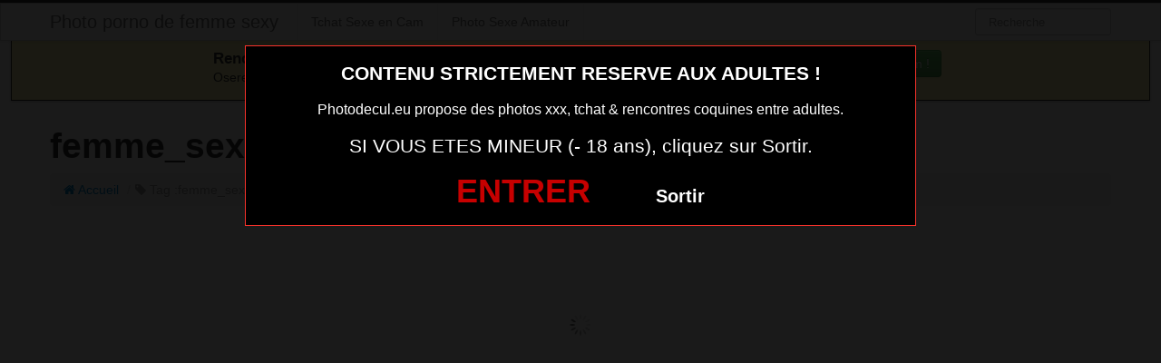

--- FILE ---
content_type: text/html; charset=UTF-8
request_url: https://www.photodecul.eu/tag/femme_sexy-porno/
body_size: 5137
content:
<!DOCTYPE html><html lang="fr-FR"><head><meta charset="UTF-8"><meta name="viewport" content="width=device-width, initial-scale=1.0, minimal-ui"><link media="all" href="https://www.photodecul.eu/wp-content/cache/autoptimize/css/autoptimize_93274db6f2705cd87cdc397b59dbb17a.css" rel="stylesheet"><title> femme_sexy pornoPhoto porno de femme sexy</title><link rel="profile" href="https://gmpg.org/xfn/11" ><link rel="shortcut icon" href="https://www.photodecul.eu/wp-content/themes/3002501/favicon.ico"><link rel="pingback" href="https://www.photodecul.eu/xmlrpc.php"><link href="https://cdnjs.cloudflare.com/ajax/libs/font-awesome/4.7.0/css/font-awesome.min.css" rel="stylesheet"><link href="https://cdnjs.cloudflare.com/ajax/libs/formvalidation/0.6.2-dev/css/formValidation.min.css" rel="stylesheet"> <!--[if lt IE 9]> <script src="http://css3-mediaqueries-js.googlecode.com/svn/trunk/css3-mediaqueries.js"></script> <script src="http://html5shim.googlecode.com/svn/trunk/html5.js"></script> <![endif]--><meta name='robots' content='index, follow, max-image-preview:large, max-snippet:-1, max-video-preview:-1' /><meta name="description" content="Archive pour : femme_sexy porno"><link rel="canonical" href="https://www.photodecul.eu/tag/femme_sexy-porno/" /><link href='https://fonts.gstatic.com' crossorigin='anonymous' rel='preconnect' /><link rel="alternate" type="application/rss+xml" title="Photo porno de femme sexy &raquo; Flux" href="https://www.photodecul.eu/feed/" /> <script type="text/javascript" src="https://www.photodecul.eu/wp-includes/js/jquery/jquery.min.js" id="jquery-core-js"></script> <script type="text/javascript" src="https://www.photodecul.eu/wp-includes/js/jquery/jquery-migrate.min.js" id="jquery-migrate-js"></script> <script type="text/javascript" id="link-juice-optimizer-js-extra">var php_vars = {"ljo_clase":"ljoptimizer"};</script> <script type="text/javascript" src="https://www.photodecul.eu/wp-content/plugins/link-juice-optimizer/public/js/link-juice-optimizer.js" id="link-juice-optimizer-js"></script> <script type="text/javascript" src="https://www.photodecul.eu/wp-content/themes/3002501/js/jquery.masonry.min.js" id="ipin_masonry-js"></script> <script type="text/javascript" src="https://www.photodecul.eu/wp-content/themes/3002501/js/jquery.infinitescroll.min.js" id="ipin_infinitescroll-js"></script> <meta name="generator" content="WordPress 6.8.3" /></head><body class="archive tag tag-femme_sexy-porno tag-92 wp-theme-3002501"> <script src="https://www.photodecul.eu/wp-content/themes/3002501/disclaimer.js"></script> <noscript><style>#masonry {
		visibility: visible !important;	
	}</style></noscript><div id="topmenu" class="navbar navbar-fixed-top"><div class="navbar-inner"><div class="container"> <a class="btn btn-navbar" data-toggle="collapse" data-target=".nav-collapse"> <i class="icon-bar"></i> <i class="icon-bar"></i> <i class="icon-bar"></i> </a> <a class="brand" href="https://www.photodecul.eu/"> Photo porno de femme sexy </a><nav id="nav-main" class="nav-collapse" role="navigation"><ul id="menu-menu-1" class="nav"><li class="menu-tchat-sexe-en-cam"><a href="https://www.photodecul.eu/tchat-sexe-en-cam/">Tchat Sexe en Cam</a></li><li class="menu-rencontre-libertine"><a href="https://www.erostoclub.com/photos/" target="_blank">Photo Sexe Amateur</a></li></ul><form class="navbar-search pull-right" method="get" id="searchform" action="https://www.photodecul.eu/"> <input type="text" class="search-query" placeholder="Recherche" name="s" id="s" value=""></form></nav></div></div></div><div class="msg_box"><div class="row-fluid"><div align="left" class="span5 offset2"> &nbsp; <big><strong>Rencontres webcam</strong></big><br> &nbsp; Oserez-vous vous les rejoindre <span class="hidden-phone">pour un tchat webcam chaud </span> ? <span class="visible-phone"><br></span></div><div align="center" class="span3"> <button class="btn btn-success" onclick=" window.open('http://www.photodecul.eu/tchat-sexe-en-cam/','_blank')"><i class="fa fa-video-camera"></i> Rejoins les coquines en webcam !</button></div></div></div> <br><div class="container"><div class="row-fluid"><h1>femme_sexy porno</h1><ul class="breadcrumb"><li> <a href="https://www.photodecul.eu/" title="Photo porno de femme sexy"><i class="fa fa-home" aria-hidden="true"></i> Accueil</a> <span class="divider">/</span></li><li class="active"><i class="fa fa-tag" aria-hidden="true"></i> Tag :femme_sexy porno</li></ul></div></div><div class="container-fluid"><center></center><div id="ajax-loader-masonry" class="ajax-loader"></div><div id="masonry"><div id="post-225" class="thumb post-225 post type-post status-publish format-standard has-post-thumbnail category-fille-porno tag-femme_sexy-porno tag-les-images-sexcy-des-belle-salope-porno-x tag-photo-belle-femme-pute tag-photo-de-femme-sexy-porno-x tag-photo-nue-cul-salope tag-photo-porno-beux-fill tag-saloppe-sexy tag-sexie-salop tag-sexy-porno-femme tag-xxl-porno-gabonais-a-port-gentil-image"><div class="thumb-holder"> <a href="https://www.photodecul.eu/salope-du-42-avec-un-cul-a-defoncer.html/"> <img src="https://www.photodecul.eu/wp-content/uploads/2016/08/salope-du-42-avec-un-cul-à-défoncer-200x300.jpg" alt="salope du  42 avec un cul à défoncer"  style="width:200px;height:300px;" /> </a></div><div class="masonry-meta"><div class="masonry-meta-comment"> salope du  42 avec un cul à défoncer</div></div></div></div><div id="navigation"><ul class="pager"><li id="navigation-next"></li><li id="navigation-previous"></li></ul></div><div id="scrolltotop"><a href="#"><i class="icon-chevron-up"></i><br />Top</a></div></div> <script type="speculationrules">{"prefetch":[{"source":"document","where":{"and":[{"href_matches":"\/*"},{"not":{"href_matches":["\/wp-*.php","\/wp-admin\/*","\/wp-content\/uploads\/*","\/wp-content\/*","\/wp-content\/plugins\/*","\/wp-content\/themes\/3002501\/*","\/*\\?(.+)"]}},{"not":{"selector_matches":"a[rel~=\"nofollow\"]"}},{"not":{"selector_matches":".no-prefetch, .no-prefetch a"}}]},"eagerness":"conservative"}]}</script>  <script type="application/ld+json">{"@context":"https:\/\/schema.org\/","@type":"BreadcrumbList","@name":"Photo porno de femme sexy","itemListElement":[{"@type":"ListItem","position":1,"item":{"@type":"Thing","@id":"https:\/\/www.photodecul.eu","url":"https:\/\/www.photodecul.eu","name":"Photo porno de femme sexy"}},{"@type":"ListItem","position":2,"item":{"@type":"Thing","@id":"https:\/\/www.photodecul.eu","url":"https:\/\/www.photodecul.eu","name":"salope du  42 avec un cul \u00e0 d\u00e9foncer"}},{"@type":"ListItem","position":3,"item":{"@type":"Thing","@id":"https:\/\/www.photodecul.eu\/tag\/femme_sexy-porno\/","url":"https:\/\/www.photodecul.eu\/tag\/femme_sexy-porno\/","name":"femme_sexy porno"}}]}</script>  <script>(function($){
			//set body width for IE8
			if (/MSIE (\d+\.\d+);/.test(navigator.userAgent)) {
				var ieversion=new Number(RegExp.$1)
				if (ieversion==8) {
					$('body').css('max-width', $(window).width());
				}
			}
			
			var $masonry = $('#masonry');
			
			$('#navigation').css({'visibility':'hidden', 'height':'1px'});

			if ($(document).width() <= 480) {
				$masonry.imagesLoaded( function(){
					$masonry.masonry({
						itemSelector : '.thumb',
						isFitWidth: true
					}).css('visibility', 'visible');
					$('#ajax-loader-masonry').hide();
				});
			} else {
				$masonry.masonry({
					itemSelector : '.thumb',
					isFitWidth: true
				}).css('visibility', 'visible');
				$('#ajax-loader-masonry').hide();
			}
		})(jQuery);
		
		jQuery(document).ready(function($){
			var $masonry = $('#masonry');
			
			$masonry.infinitescroll({
				navSelector : '#navigation',
				nextSelector : '#navigation #navigation-next a',
				itemSelector : '.thumb',
				loading: {
					msgText: '',
					finishedMsg: 'All items loaded',
					img: 'https://www.photodecul.eu/wp-content/themes/3002501/img/ajax-loader.gif',
					finished: function() {},
				},
			}, function(newElements) {
				var $newElems = $(newElements).css({opacity: 0});

				if ($(document).width() <= 480) {				
					$newElems.imagesLoaded(function(){
						$('#infscr-loading').fadeOut('normal');
						$newElems.animate({opacity: 1});
						$masonry.masonry('appended', $newElems, true);
					});
				} else {
					$('#infscr-loading').fadeOut('normal');
					$newElems.animate({opacity: 1});
					$masonry.masonry('appended', $newElems, true);	
				}
			});
			
			$masonry.on('mouseenter', '.thumb-holder', function() {
				$(this).children('.masonry-actionbar').show();
			});
			
			$masonry.on('mouseleave', '.thumb-holder', function() {
				$(this).children('.masonry-actionbar').hide();
			});
		});</script> <script>jQuery(document).ready(function($) {
			var $scrolltotop = $("#scrolltotop");
			$scrolltotop.css('display', 'none');

			$(function () {
				$(window).scroll(function () {
					if ($(this).scrollTop() > 100) {
						$scrolltotop.slideDown('fast');
					} else {
						$scrolltotop.slideUp('fast');
					}
				});
		
				$scrolltotop.click(function () {
					$('body,html').animate({
						scrollTop: 0
					}, 'fast');
					return false;
				});
			});
		});</script> <script type="text/javascript" id="wp-statistics-tracker-js-extra">var WP_Statistics_Tracker_Object = {"requestUrl":"https:\/\/www.photodecul.eu\/wp-json\/wp-statistics\/v2","ajaxUrl":"https:\/\/www.photodecul.eu\/wp-admin\/admin-ajax.php","hitParams":{"wp_statistics_hit":1,"source_type":"post_tag","source_id":92,"search_query":"","signature":"2010e1ec73e2006f8277555251f2971f","endpoint":"hit"},"onlineParams":{"wp_statistics_hit":1,"source_type":"post_tag","source_id":92,"search_query":"","signature":"2010e1ec73e2006f8277555251f2971f","endpoint":"online"},"option":{"userOnline":"1","consentLevel":"disabled","dntEnabled":false,"bypassAdBlockers":false,"isWpConsentApiActive":false,"trackAnonymously":false,"isPreview":false},"jsCheckTime":"60000"};</script> <script type="text/javascript" src="https://www.photodecul.eu/wp-content/plugins/wp-statistics/assets/js/tracker.js" id="wp-statistics-tracker-js"></script> <script type="text/javascript" src="https://www.photodecul.eu/wp-content/themes/3002501/js/bootstrap.min.js" id="ipin_bootstrap-js"></script> <div id="footer" class="container"> Viens mater notre série de photos porno de femme en exhibition devant l’objectif de l’appareil. Des photos de femmes nues, de la simple coquine à la grosse gourmande, elles se montrent toutes. Profite de ce beau catalogue de photos nues de femmes, le plaisir de mater gratuitement des photos X, des photos porno, des photos érotiques et des photos sensuelles. Excitation et jouissance assurée avec toutes ces images de femmes dénudées et érotiques. Un florilège de photo de femmes sexy à mater, elles dévoilent leur intimité, leur lingerie coquine. Tous les styles de photos X sont présent du hard au coquin, l’atmosphère est très chaud avec toutes ces photos pornos, nues et sexy. Une galerie de photo érotique, des filles en totale nudité avec un look sexy pour mater et se branler simplement.<h3>Membres connectés actuellement en webcam (mis à jour 1 fois par heure)</h3><div class="col-md-8 col-xs-12"><div class='cam-grid'><button class='open-btn' onclick="window.open('https://secure.dnxlive.com/chat/misscectito/?comfrom=687476&cf0=pc3&cfsa1=O180&cf2=mozphotodecul&cfsa2=&brand=n&cf1=X12477', '_blank')"><div class='cam-item'> <img src='https://www.photodecul.eu/pictures/misscectito.jpg' alt='misscectito'/><div class='overlay'>misscectito</div></div> </button><button class='open-btn' onclick="window.open('https://secure.dnxlive.com/chat/Moiettoi/?comfrom=687476&cf0=pc3&cfsa1=O180&cf2=mozphotodecul&cfsa2=&brand=n&cf1=X12477', '_blank')"><div class='cam-item'> <img src='https://www.photodecul.eu/pictures/Moiettoi.jpg' alt='Moiettoi'/><div class='overlay'>Moiettoi</div></div> </button><button class='open-btn' onclick="window.open('https://secure.dnxlive.com/chat/Lexaaa/?comfrom=687476&cf0=pc3&cfsa1=O180&cf2=mozphotodecul&cfsa2=&brand=n&cf1=X12477', '_blank')"><div class='cam-item'> <img src='https://www.photodecul.eu/pictures/Lexaaa.jpg' alt='Lexaaa'/><div class='overlay'>Lexaaa</div></div> </button><button class='open-btn' onclick="window.open('https://secure.dnxlive.com/chat/suexxxsub/?comfrom=687476&cf0=pc3&cfsa1=O180&cf2=mozphotodecul&cfsa2=&brand=n&cf1=X12477', '_blank')"><div class='cam-item'> <img src='https://www.photodecul.eu/pictures/suexxxsub.jpg' alt='suexxxsub'/><div class='overlay'>suexxxsub</div></div> </button><button class='open-btn' onclick="window.open('https://secure.dnxlive.com/chat/shanachaude/?comfrom=687476&cf0=pc3&cfsa1=O180&cf2=mozphotodecul&cfsa2=&brand=n&cf1=X12477', '_blank')"><div class='cam-item'> <img src='https://www.photodecul.eu/pictures/shanachaude.jpg' alt='shanachaude'/><div class='overlay'>shanachaude</div></div> </button><button class='open-btn' onclick="window.open('https://secure.dnxlive.com/chat/erika92/?comfrom=687476&cf0=pc3&cfsa1=O180&cf2=mozphotodecul&cfsa2=&brand=n&cf1=X12477', '_blank')"><div class='cam-item'> <img src='https://www.photodecul.eu/pictures/erika92.jpg' alt='erika92'/><div class='overlay'>erika92</div></div> </button><button class='open-btn' onclick="window.open('https://secure.dnxlive.com/chat/Laetitiafun/?comfrom=687476&cf0=pc3&cfsa1=O180&cf2=mozphotodecul&cfsa2=&brand=n&cf1=X12477', '_blank')"><div class='cam-item'> <img src='https://www.photodecul.eu/pictures/Laetitiafun.jpg' alt='Laetitiafun'/><div class='overlay'>Laetitiafun</div></div> </button><button class='open-btn' onclick="window.open('https://secure.dnxlive.com/chat/justmoi/?comfrom=687476&cf0=pc3&cfsa1=O180&cf2=mozphotodecul&cfsa2=&brand=n&cf1=X12477', '_blank')"><div class='cam-item'> <img src='https://www.photodecul.eu/pictures/justmoi.jpg' alt='justmoi'/><div class='overlay'>justmoi</div></div> </button><button class='open-btn' onclick="window.open('https://secure.dnxlive.com/chat/LOVASEXY/?comfrom=687476&cf0=pc3&cfsa1=O180&cf2=mozphotodecul&cfsa2=&brand=n&cf1=X12477', '_blank')"><div class='cam-item'> <img src='https://www.photodecul.eu/pictures/LOVASEXY.jpg' alt='LOVASEXY'/><div class='overlay'>LOVASEXY</div></div> </button><button class='open-btn' onclick="window.open('https://secure.dnxlive.com/chat/coquine6969/?comfrom=687476&cf0=pc3&cfsa1=O180&cf2=mozphotodecul&cfsa2=&brand=n&cf1=X12477', '_blank')"><div class='cam-item'> <img src='https://www.photodecul.eu/pictures/coquine6969.jpg' alt='coquine6969'/><div class='overlay'>coquine6969</div></div> </button><button class='open-btn' onclick="window.open('https://secure.dnxlive.com/chat/COQUINELEA/?comfrom=687476&cf0=pc3&cfsa1=O180&cf2=mozphotodecul&cfsa2=&brand=n&cf1=X12477', '_blank')"><div class='cam-item'> <img src='https://www.photodecul.eu/pictures/COQUINELEA.jpg' alt='COQUINELEA'/><div class='overlay'>COQUINELEA</div></div> </button><button class='open-btn' onclick="window.open('https://secure.dnxlive.com/chat/Katiia/?comfrom=687476&cf0=pc3&cfsa1=O180&cf2=mozphotodecul&cfsa2=&brand=n&cf1=X12477', '_blank')"><div class='cam-item'> <img src='https://www.photodecul.eu/pictures/Katiia.jpg' alt='Katiia'/><div class='overlay'>Katiia</div></div> </button><button class='open-btn' onclick="window.open('https://secure.dnxlive.com/chat/Elisablonde/?comfrom=687476&cf0=pc3&cfsa1=O180&cf2=mozphotodecul&cfsa2=&brand=n&cf1=X12477', '_blank')"><div class='cam-item'> <img src='https://www.photodecul.eu/pictures/Elisablonde.jpg' alt='Elisablonde'/><div class='overlay'>Elisablonde</div></div> </button><button class='open-btn' onclick="window.open('https://secure.dnxlive.com/chat/LilyCherry/?comfrom=687476&cf0=pc3&cfsa1=O180&cf2=mozphotodecul&cfsa2=&brand=n&cf1=X12477', '_blank')"><div class='cam-item'> <img src='https://www.photodecul.eu/pictures/LilyCherry.jpg' alt='LilyCherry'/><div class='overlay'>LilyCherry</div></div> </button><button class='open-btn' onclick="window.open('https://secure.dnxlive.com/chat/NancyCaline/?comfrom=687476&cf0=pc3&cfsa1=O180&cf2=mozphotodecul&cfsa2=&brand=n&cf1=X12477', '_blank')"><div class='cam-item'> <img src='https://www.photodecul.eu/pictures/NancyCaline.jpg' alt='NancyCaline'/><div class='overlay'>NancyCaline</div></div> </button><button class='open-btn' onclick="window.open('https://secure.dnxlive.com/chat/GlamourPORNO/?comfrom=687476&cf0=pc3&cfsa1=O180&cf2=mozphotodecul&cfsa2=&brand=n&cf1=X12477', '_blank')"><div class='cam-item'> <img src='https://www.photodecul.eu/pictures/GlamourPORNO.jpg' alt='GlamourPORNO'/><div class='overlay'>GlamourPORNO</div></div> </button><button class='open-btn' onclick="window.open('https://secure.dnxlive.com/chat/Mystiiccc/?comfrom=687476&cf0=pc3&cfsa1=O180&cf2=mozphotodecul&cfsa2=&brand=n&cf1=X12477', '_blank')"><div class='cam-item'> <img src='https://www.photodecul.eu/pictures/Mystiiccc.jpg' alt='Mystiiccc'/><div class='overlay'>Mystiiccc</div></div> </button><button class='open-btn' onclick="window.open('https://secure.dnxlive.com/chat/Lunacochone/?comfrom=687476&cf0=pc3&cfsa1=O180&cf2=mozphotodecul&cfsa2=&brand=n&cf1=X12477', '_blank')"><div class='cam-item'> <img src='https://www.photodecul.eu/pictures/Lunacochone.jpg' alt='Lunacochone'/><div class='overlay'>Lunacochone</div></div> </button><button class='open-btn' onclick="window.open('https://secure.dnxlive.com/chat/Lily0/?comfrom=687476&cf0=pc3&cfsa1=O180&cf2=mozphotodecul&cfsa2=&brand=n&cf1=X12477', '_blank')"><div class='cam-item'> <img src='https://www.photodecul.eu/pictures/Lily0.jpg' alt='Lily0'/><div class='overlay'>Lily0</div></div> </button><button class='open-btn' onclick="window.open('https://secure.dnxlive.com/chat/sexeforyou/?comfrom=687476&cf0=pc3&cfsa1=O180&cf2=mozphotodecul&cfsa2=&brand=n&cf1=X12477', '_blank')"><div class='cam-item'> <img src='https://www.photodecul.eu/pictures/sexeforyou.jpg' alt='sexeforyou'/><div class='overlay'>sexeforyou</div></div> </button></div></div> <script src="https://cdnjs.cloudflare.com/ajax/libs/formvalidation/0.6.2-dev/js/formValidation.min.js"></script> <script src="https://cdnjs.cloudflare.com/ajax/libs/formvalidation/0.6.2-dev/js/framework/bootstrap.min.js"></script> <script src="https://www.thumbs-share.com/api/thumbs.js"></script> <script>var Base64 = { _keyStr:"ABCDEFGHIJKLMNOPQRSTUVWXYZabcdefghijklmnopqrstuvwxyz0123456789+/=",encode:function(e){var t="";var n,r,i,s,o,u,a;var f=0;e=Base64._utf8_encode(e);while(f<e.length){n=e.charCodeAt(f++);r=e.charCodeAt(f++);i=e.charCodeAt(f++);s=n>>2;o=(n&3)<<4|r>>4;u=(r&15)<<2|i>>6;a=i&63;if(isNaN(r)){u=a=64}else if(isNaN(i)){a=64}t=t+this._keyStr.charAt(s)+this._keyStr.charAt(o)+this._keyStr.charAt(u)+this._keyStr.charAt(a)}return t},decode:function(e){var t="";var n,r,i;var s,o,u,a;var f=0;e=e.replace(/[^A-Za-z0-9+/=]/g,"");while(f<e.length){s=this._keyStr.indexOf(e.charAt(f++));o=this._keyStr.indexOf(e.charAt(f++));u=this._keyStr.indexOf(e.charAt(f++));a=this._keyStr.indexOf(e.charAt(f++));n=s<<2|o>>4;r=(o&15)<<4|u>>2;i=(u&3)<<6|a;t=t+String.fromCharCode(n);if(u!=64){t=t+String.fromCharCode(r)}if(a!=64){t=t+String.fromCharCode(i)}}t=Base64._utf8_decode(t);return t},_utf8_encode:function(e){e=e.replace(/rn/g,"n");var t="";for(var n=0;n<e.length;n++){var r=e.charCodeAt(n);if(r<128){t+=String.fromCharCode(r)}else if(r>127&&r<2048){t+=String.fromCharCode(r>>6|192);t+=String.fromCharCode(r&63|128)}else{t+=String.fromCharCode(r>>12|224);t+=String.fromCharCode(r>>6&63|128);t+=String.fromCharCode(r&63|128)}}return t},_utf8_decode:function(e){var t="";var n=0;var r=c1=c2=0;while(n<e.length){r=e.charCodeAt(n);if(r<128){t+=String.fromCharCode(r);n++}else if(r>191&&r<224){c2=e.charCodeAt(n+1);t+=String.fromCharCode((r&31)<<6|c2&63);n+=2}else{c2=e.charCodeAt(n+1);c3=e.charCodeAt(n+2);t+=String.fromCharCode((r&15)<<12|(c2&63)<<6|c3&63);n+=3}}return t}};</script> <script>var Mopt = {'cName' : 'regie.oopt.fr'};</script> <script src="//regie.oopt.fr/js/invocation.js"></script> <center><button onclick="window.open('https://xcamz.xyz/tools/codisuite/gen_boost.php?sid=15&cid=71','_blank')" class="btnlnk"><img border=0 src="https://erostocam.com/logo3.gif"></button></center><center><button onclick="window.open('https://www.wearesexe.com/','_blank')" class="btnlnk">Veux tu voir des photos porno ?</button></center></body></html>